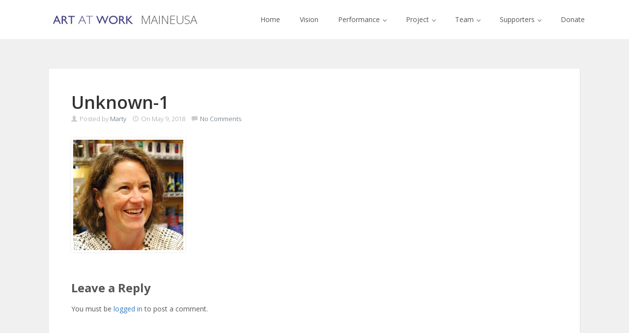

--- FILE ---
content_type: text/html; charset=UTF-8
request_url: https://www.maineusa.us/unknown-1/
body_size: 5385
content:
<!DOCTYPE html>
<html lang="en">
<head>
<meta charset='UTF-8' />
<meta name='viewport' content='width=device-width, initial-scale=1.0' />
<meta http-equiv='X-UA-Compatible' content='IE=edge,chrome=1' />
<link rel='profile' href='http://gmpg.org/xfn/11' />
<link rel='pingback' href='https://www.maineusa.us/xmlrpc.php' />
<title>Unknown-1 &#8211; MAINEUSA</title>
<link rel='dns-prefetch' href='//secure.gravatar.com' />
<link rel='dns-prefetch' href='//s.w.org' />
<link rel='dns-prefetch' href='//v0.wordpress.com' />
<link rel='dns-prefetch' href='//i0.wp.com' />
<link rel='dns-prefetch' href='//i1.wp.com' />
<link rel='dns-prefetch' href='//i2.wp.com' />
<link rel="alternate" type="application/rss+xml" title="MAINEUSA &raquo; Feed" href="https://www.maineusa.us/feed/" />
<link rel="alternate" type="application/rss+xml" title="MAINEUSA &raquo; Comments Feed" href="https://www.maineusa.us/comments/feed/" />
<link rel="alternate" type="application/rss+xml" title="MAINEUSA &raquo; Unknown-1 Comments Feed" href="https://www.maineusa.us/feed/?attachment_id=552" />
		<script type="text/javascript">
			window._wpemojiSettings = {"baseUrl":"https:\/\/s.w.org\/images\/core\/emoji\/13.0.0\/72x72\/","ext":".png","svgUrl":"https:\/\/s.w.org\/images\/core\/emoji\/13.0.0\/svg\/","svgExt":".svg","source":{"concatemoji":"https:\/\/www.maineusa.us\/wp-includes\/js\/wp-emoji-release.min.js?ver=5.5.15"}};
			!function(e,a,t){var n,r,o,i=a.createElement("canvas"),p=i.getContext&&i.getContext("2d");function s(e,t){var a=String.fromCharCode;p.clearRect(0,0,i.width,i.height),p.fillText(a.apply(this,e),0,0);e=i.toDataURL();return p.clearRect(0,0,i.width,i.height),p.fillText(a.apply(this,t),0,0),e===i.toDataURL()}function c(e){var t=a.createElement("script");t.src=e,t.defer=t.type="text/javascript",a.getElementsByTagName("head")[0].appendChild(t)}for(o=Array("flag","emoji"),t.supports={everything:!0,everythingExceptFlag:!0},r=0;r<o.length;r++)t.supports[o[r]]=function(e){if(!p||!p.fillText)return!1;switch(p.textBaseline="top",p.font="600 32px Arial",e){case"flag":return s([127987,65039,8205,9895,65039],[127987,65039,8203,9895,65039])?!1:!s([55356,56826,55356,56819],[55356,56826,8203,55356,56819])&&!s([55356,57332,56128,56423,56128,56418,56128,56421,56128,56430,56128,56423,56128,56447],[55356,57332,8203,56128,56423,8203,56128,56418,8203,56128,56421,8203,56128,56430,8203,56128,56423,8203,56128,56447]);case"emoji":return!s([55357,56424,8205,55356,57212],[55357,56424,8203,55356,57212])}return!1}(o[r]),t.supports.everything=t.supports.everything&&t.supports[o[r]],"flag"!==o[r]&&(t.supports.everythingExceptFlag=t.supports.everythingExceptFlag&&t.supports[o[r]]);t.supports.everythingExceptFlag=t.supports.everythingExceptFlag&&!t.supports.flag,t.DOMReady=!1,t.readyCallback=function(){t.DOMReady=!0},t.supports.everything||(n=function(){t.readyCallback()},a.addEventListener?(a.addEventListener("DOMContentLoaded",n,!1),e.addEventListener("load",n,!1)):(e.attachEvent("onload",n),a.attachEvent("onreadystatechange",function(){"complete"===a.readyState&&t.readyCallback()})),(n=t.source||{}).concatemoji?c(n.concatemoji):n.wpemoji&&n.twemoji&&(c(n.twemoji),c(n.wpemoji)))}(window,document,window._wpemojiSettings);
		</script>
		<style type="text/css">
img.wp-smiley,
img.emoji {
	display: inline !important;
	border: none !important;
	box-shadow: none !important;
	height: 1em !important;
	width: 1em !important;
	margin: 0 .07em !important;
	vertical-align: -0.1em !important;
	background: none !important;
	padding: 0 !important;
}
</style>
	<link rel='stylesheet' id='wp-block-library-css'  href='https://www.maineusa.us/wp-includes/css/dist/block-library/style.min.css?ver=5.5.15' type='text/css' media='all' />
<style id='wp-block-library-inline-css' type='text/css'>
.has-text-align-justify{text-align:justify;}
</style>
<link rel='stylesheet' id='font-awesome-css'  href='https://www.maineusa.us/wp-content/plugins/contact-widgets/assets/css/font-awesome.min.css?ver=4.7.0' type='text/css' media='all' />
<link rel='stylesheet' id='Rich_Web_Video_Slider-css'  href='https://www.maineusa.us/wp-content/plugins/slider-video/Style/Rich-Web-Video-Slider-Widget.css?ver=5.5.15' type='text/css' media='all' />
<link rel='stylesheet' id='fontawesomeSl-css-css'  href='https://www.maineusa.us/wp-content/plugins/slider-video/Style/richwebicons.css?ver=5.5.15' type='text/css' media='all' />
<link rel='stylesheet' id='enlightenment-web-fonts-css'  href='https://fonts.googleapis.com/css?family=Open+Sans:300,400,italic,600,700&#038;subset=latin' type='text/css' media='all' />
<link rel='stylesheet' id='bootstrap-min-css'  href='https://www.maineusa.us/wp-content/themes/enlightenment/enlightenment/core/css/bootstrap.min.css' type='text/css' media='all' />
<link rel='stylesheet' id='enlightenment-theme-stylesheet-css'  href='https://www.maineusa.us/wp-content/themes/enlightenment/enlightenment/style.css' type='text/css' media='all' />
<style id='enlightenment-theme-stylesheet-inline-css' type='text/css'>
.widget_media_video {}.custom-sidebar-4 {
}
.custom-sidebar-5 {
}
.custom-sidebar-6 {
}
.custom-sidebar-7 {
}
.custom-sidebar-8 {
}
.custom-sidebar-9 {
}
.custom-sidebar-10 {
}
.custom-sidebar-11 {
}
.custom-sidebar-12 {
}
.custom-sidebar-13 {
	background-color: rgba(255, 255, 255, 1);
	background-position: center;
}
.custom-sidebar-13 .widget {
	background-color: rgba(94, 94, 94, 1);
}
.custom-sidebar-14 {
}
.custom-sidebar-14 .widget {
	background-color: rgba(132, 132, 132, 1);
}
.custom-sidebar-13 .widget {
	padding-left: 20px;
	padding-right: 20px;
	margin-top: 15px;
	margin-bottom: 15px;
	border-radius: 2px;
}
.custom-sidebar-14 .widget {
	padding-left: 20px;
	padding-right: 20px;
	margin-top: 15px;
	margin-bottom: 15px;
	border-radius: 2px;
}

</style>
<link rel='stylesheet' id='colorbox-css'  href='https://www.maineusa.us/wp-content/themes/enlightenment/enlightenment/core/css/colorbox.css' type='text/css' media='all' />
<link rel='stylesheet' id='flexslider-css'  href='https://www.maineusa.us/wp-content/themes/enlightenment/enlightenment/core/css/flexslider.css' type='text/css' media='all' />
<link rel='stylesheet' id='wpcw-css'  href='https://www.maineusa.us/wp-content/plugins/contact-widgets/assets/css/style.min.css?ver=1.0.1' type='text/css' media='all' />
<link rel='stylesheet' id='jetpack_css-css'  href='https://www.maineusa.us/wp-content/plugins/jetpack/css/jetpack.css?ver=8.8.1' type='text/css' media='all' />
<!--[if lt IE 9]>
<script src='https://www.maineusa.us/wp-content/themes/enlightenment/enlightenment/core/js/html5shiv.min.js'></script>
<script src='https://www.maineusa.us/wp-content/themes/enlightenment/enlightenment/core/js/respond.min.js'></script>
<![endif]-->
<script type='text/javascript' src='https://www.maineusa.us/wp-includes/js/jquery/jquery.js?ver=1.12.4-wp' id='jquery-core-js'></script>
<script type='text/javascript' src='https://www.maineusa.us/wp-includes/js/jquery/ui/core.min.js?ver=1.11.4' id='jquery-ui-core-js'></script>
<script type='text/javascript' id='Rich_Web_Video_Slider-js-extra'>
/* <![CDATA[ */
var object = {"ajaxurl":"https:\/\/www.maineusa.us\/wp-admin\/admin-ajax.php"};
/* ]]> */
</script>
<script type='text/javascript' src='https://www.maineusa.us/wp-content/plugins/slider-video/Scripts/Rich-Web-Video-Slider-Widget.js?ver=5.5.15' id='Rich_Web_Video_Slider-js'></script>
<script type='text/javascript' src='https://www.maineusa.us/wp-includes/js/imagesloaded.min.js?ver=5.5.15' id='imagesloaded-js'></script>
<link rel="https://api.w.org/" href="https://www.maineusa.us/wp-json/" /><link rel="alternate" type="application/json" href="https://www.maineusa.us/wp-json/wp/v2/media/552" /><link rel="EditURI" type="application/rsd+xml" title="RSD" href="https://www.maineusa.us/xmlrpc.php?rsd" />
<link rel="wlwmanifest" type="application/wlwmanifest+xml" href="https://www.maineusa.us/wp-includes/wlwmanifest.xml" /> 
<meta name="generator" content="WordPress 5.5.15" />
<link rel='shortlink' href='https://wp.me/a9TiYj-8U' />
<link rel="alternate" type="application/json+oembed" href="https://www.maineusa.us/wp-json/oembed/1.0/embed?url=https%3A%2F%2Fwww.maineusa.us%2Funknown-1%2F" />
<link rel="alternate" type="text/xml+oembed" href="https://www.maineusa.us/wp-json/oembed/1.0/embed?url=https%3A%2F%2Fwww.maineusa.us%2Funknown-1%2F&#038;format=xml" />
<style type='text/css'>img#wpstats{display:none}</style><style type="text/css">
.archive-header .background-parallax {
	background-image: url(https://www.maineusa.us/wp-content/uploads/2018/05/tmpheader.jpg);
}

</style>
	
<!-- Jetpack Open Graph Tags -->
<meta property="og:type" content="article" />
<meta property="og:title" content="Unknown-1" />
<meta property="og:url" content="https://www.maineusa.us/unknown-1/" />
<meta property="og:description" content="Visit the post for more." />
<meta property="article:published_time" content="2018-05-10T01:44:50+00:00" />
<meta property="article:modified_time" content="2018-05-10T01:44:50+00:00" />
<meta property="og:site_name" content="MAINEUSA" />
<meta property="og:image" content="https://www.maineusa.us/wp-content/uploads/2018/05/Unknown-1.jpeg" />
<meta name="twitter:text:title" content="Unknown-1" />
<meta name="twitter:image" content="https://i0.wp.com/www.maineusa.us/wp-content/uploads/2018/05/Unknown-1.jpeg?fit=224%2C225&#038;ssl=1&#038;w=144" />
<meta name="twitter:card" content="summary" />
<meta name="twitter:description" content="Visit the post for more." />

<!-- End Jetpack Open Graph Tags -->
<link rel="icon" href="https://i0.wp.com/www.maineusa.us/wp-content/uploads/2020/04/cropped-WhaleIce-copy.jpg?fit=32%2C32&#038;ssl=1" sizes="32x32" />
<link rel="icon" href="https://i0.wp.com/www.maineusa.us/wp-content/uploads/2020/04/cropped-WhaleIce-copy.jpg?fit=192%2C192&#038;ssl=1" sizes="192x192" />
<link rel="apple-touch-icon" href="https://i0.wp.com/www.maineusa.us/wp-content/uploads/2020/04/cropped-WhaleIce-copy.jpg?fit=180%2C180&#038;ssl=1" />
<meta name="msapplication-TileImage" content="https://i0.wp.com/www.maineusa.us/wp-content/uploads/2020/04/cropped-WhaleIce-copy.jpg?fit=270%2C270&#038;ssl=1" />
			<style type="text/css" id="wp-custom-css">
				.my-img-border {border: 1px solid #000000;}
.flex-active-slide {max-height:500px;}
.custom-query-list .row .custom-entry {
	max-height:287px;
	min-height:260px;
	margin-bottom:30px;
	display:inline-block;
}
.jp-relatedposts-post-date{display:none !important;}
.jp-relatedposts-post-context{display:none !important;}
.fluid-width-video-wrapper iframe{max-width:560px;
	max-height:315px;
	margin:0px;
	padding:0px;}
.fluid-width-video-wrapper{width:560px !important;height:315px;padding:10px !important;margin:6px;}
#project-text{max-width:1300px;}			</style>
		</head>

<body class="attachment attachment-template-default single single-attachment postid-552 attachmentid-552 attachment-jpeg design-boxed navbar-large-offset navbar-offset custom-header custom-header-image layout-content-sidebar"  data-spy="scroll" data-target=".subnav" data-offset="100" itemscope itemtype="http://schema.org/WebPage">
	<a class="skip-link screen-reader-text sr-only sr-only-focusable" href="#content" title="Skip to content">
Skip to content</a>
	<div id="page" class="site">
				<header id="masthead"  class="site-header navbar-large navbar navbar-fixed-top navbar-default"  role="banner">
			<div class="container">
				<div class="branding navbar-header" itemscope itemtype="http://schema.org/WPHeader">
<button class="navicon navbar-toggle" type="button" data-toggle="collapse" data-target=".navbar-collapse">
<span class="sr-only">Toggle Navigation</span><span class="icon-bar"></span>
<span class="icon-bar"></span>
<span class="icon-bar"></span>
</button>
<a class="navbar-brand" href="https://www.maineusa.us/" rel="home">
<img width="180" height="48" src="https://i0.wp.com/www.maineusa.us/wp-content/uploads/2018/05/aaw-logo-blue-48.jpg?fit=180%2C48&amp;ssl=1" class="site-logo" alt="MAINEUSA" loading="lazy" data-attachment-id="382" data-permalink="https://www.maineusa.us/aaw-logo-blue-48-2/" data-orig-file="https://i0.wp.com/www.maineusa.us/wp-content/uploads/2018/05/aaw-logo-blue-48.jpg?fit=180%2C48&amp;ssl=1" data-orig-size="180,48" data-comments-opened="1" data-image-meta="{&quot;aperture&quot;:&quot;0&quot;,&quot;credit&quot;:&quot;&quot;,&quot;camera&quot;:&quot;&quot;,&quot;caption&quot;:&quot;&quot;,&quot;created_timestamp&quot;:&quot;0&quot;,&quot;copyright&quot;:&quot;&quot;,&quot;focal_length&quot;:&quot;0&quot;,&quot;iso&quot;:&quot;0&quot;,&quot;shutter_speed&quot;:&quot;0&quot;,&quot;title&quot;:&quot;&quot;,&quot;orientation&quot;:&quot;1&quot;}" data-image-title="Art At Work Logo" data-image-description="" data-medium-file="https://i0.wp.com/www.maineusa.us/wp-content/uploads/2018/05/aaw-logo-blue-48.jpg?fit=180%2C48&amp;ssl=1" data-large-file="https://i0.wp.com/www.maineusa.us/wp-content/uploads/2018/05/aaw-logo-blue-48.jpg?fit=180%2C48&amp;ssl=1" /> <span class="site-title-text">MAINEUSA</span></a>
</div>
<nav id="site-navigation" class="menu-container navbar-collapse collapse" role="navigation" itemscope itemtype="http://schema.org/SiteNavigationElement"><h2 class="screen-reader-text sr-only" role="navigation" itemscope itemtype="http://schema.org/SiteNavigationElement">
Menu</h2>
<ul id="menu-primary-menu" class="menu nav nav navbar-nav navbar-right" role="navigation" itemscope itemtype="http://schema.org/SiteNavigationElement"><li id="menu-item-390" class="menu-item menu-item-type-post_type menu-item-object-page menu-item-home menu-item-390" role="navigation" itemscope itemtype="http://schema.org/SiteNavigationElement" itemprop="name"><a title target rel href="https://www.maineusa.us/" itemprop="url">Home</a></li>
<li id="menu-item-392" class="menu-item menu-item-type-custom menu-item-object-custom menu-item-392" role="navigation" itemscope itemtype="http://schema.org/SiteNavigationElement" itemprop="name"><a title target rel href="http://www.maineusa.us/portfolio/idea/" itemprop="url">Vision</a></li>
<li id="menu-item-894" class="menu-item menu-item-type-custom menu-item-object-custom menu-item-has-children dropdown menu-item-894" role="navigation" itemscope itemtype="http://schema.org/SiteNavigationElement" itemprop="name"><a title target rel href="#" role="button" aria-expanded="false" itemprop="url">Performance <span class="caret" role="navigation" itemscope itemtype="http://schema.org/SiteNavigationElement"></span></a>
<ul class="sub-menu dropdown-menu" role="navigation" itemscope itemtype="http://schema.org/SiteNavigationElement" role="menu">
	<li id="menu-item-895" class="menu-item menu-item-type-custom menu-item-object-custom menu-item-895" role="navigation" itemscope itemtype="http://schema.org/SiteNavigationElement" itemprop="name"><a title target rel href="http://www.maineusa.us/blessing-of-the-creatures/" itemprop="url">Blessing of the Creatures</a></li>
	<li id="menu-item-394" class="menu-item menu-item-type-custom menu-item-object-custom menu-item-394" role="navigation" itemscope itemtype="http://schema.org/SiteNavigationElement" itemprop="name"><a title target rel href="http://www.maineusa.us/portfolio/performance/" itemprop="url">About the Performance</a></li>
</ul>
</li>
<li id="menu-item-942" class="menu-item menu-item-type-custom menu-item-object-custom menu-item-has-children dropdown menu-item-942" role="navigation" itemscope itemtype="http://schema.org/SiteNavigationElement" itemprop="name"><a title target rel href="#" role="button" aria-expanded="false" itemprop="url">Project <span class="caret" role="navigation" itemscope itemtype="http://schema.org/SiteNavigationElement"></span></a>
<ul class="sub-menu dropdown-menu" role="navigation" itemscope itemtype="http://schema.org/SiteNavigationElement" role="menu">
	<li id="menu-item-1006" class="menu-item menu-item-type-custom menu-item-object-custom menu-item-1006" role="navigation" itemscope itemtype="http://schema.org/SiteNavigationElement" itemprop="name"><a title target rel href="https://artatwork.us/glacier-stories" itemprop="url">Glacier Stories</a></li>
	<li id="menu-item-393" class="menu-item menu-item-type-custom menu-item-object-custom menu-item-393" role="navigation" itemscope itemtype="http://schema.org/SiteNavigationElement" itemprop="name"><a title target rel href="http://www.maineusa.us/portfolio/project/" itemprop="url">About the Project</a></li>
	<li id="menu-item-943" class="menu-item menu-item-type-custom menu-item-object-custom menu-item-943" role="navigation" itemscope itemtype="http://schema.org/SiteNavigationElement" itemprop="name"><a title target rel href="http://www.maineusa.us/video/" itemprop="url">Video</a></li>
</ul>
</li>
<li id="menu-item-451" class="menu-item menu-item-type-custom menu-item-object-custom menu-item-has-children dropdown menu-item-451" role="navigation" itemscope itemtype="http://schema.org/SiteNavigationElement" itemprop="name"><a title target rel href="#" role="button" aria-expanded="false" itemprop="url">Team <span class="caret" role="navigation" itemscope itemtype="http://schema.org/SiteNavigationElement"></span></a>
<ul class="sub-menu dropdown-menu" role="navigation" itemscope itemtype="http://schema.org/SiteNavigationElement" role="menu">
	<li id="menu-item-452" class="menu-item menu-item-type-custom menu-item-object-custom menu-item-452" role="navigation" itemscope itemtype="http://schema.org/SiteNavigationElement" itemprop="name"><a title target rel href="http://www.maineusa.us/portfolio/creative-team/" itemprop="url">Creative Team</a></li>
	<li id="menu-item-453" class="menu-item menu-item-type-custom menu-item-object-custom menu-item-453" role="navigation" itemscope itemtype="http://schema.org/SiteNavigationElement" itemprop="name"><a title target rel href="http://www.maineusa.us/portfolio/project-team/" itemprop="url">Project Team</a></li>
	<li id="menu-item-454" class="menu-item menu-item-type-custom menu-item-object-custom menu-item-454" role="navigation" itemscope itemtype="http://schema.org/SiteNavigationElement" itemprop="name"><a title target rel href="http://www.maineusa.us/portfolio/community-team/" itemprop="url">Community Team</a></li>
	<li id="menu-item-952" class="menu-item menu-item-type-custom menu-item-object-custom menu-item-952" role="navigation" itemscope itemtype="http://schema.org/SiteNavigationElement" itemprop="name"><a title target rel href="http://www.maineusa.us/portfolio/art-at-work/" itemprop="url">Art At Work</a></li>
</ul>
</li>
<li id="menu-item-893" class="menu-item menu-item-type-custom menu-item-object-custom menu-item-has-children dropdown menu-item-893" role="navigation" itemscope itemtype="http://schema.org/SiteNavigationElement" itemprop="name"><a title target rel href="#" role="button" aria-expanded="false" itemprop="url">Supporters <span class="caret" role="navigation" itemscope itemtype="http://schema.org/SiteNavigationElement"></span></a>
<ul class="sub-menu dropdown-menu" role="navigation" itemscope itemtype="http://schema.org/SiteNavigationElement" role="menu">
	<li id="menu-item-467" class="menu-item menu-item-type-custom menu-item-object-custom menu-item-467" role="navigation" itemscope itemtype="http://schema.org/SiteNavigationElement" itemprop="name"><a title target rel href="http://www.maineusa.us/portfolio/partners/" itemprop="url">Partners</a></li>
	<li id="menu-item-468" class="menu-item menu-item-type-custom menu-item-object-custom menu-item-468" role="navigation" itemscope itemtype="http://schema.org/SiteNavigationElement" itemprop="name"><a title target rel href="http://www.maineusa.us/portfolio/funders/" itemprop="url">Funders</a></li>
</ul>
</li>
<li id="menu-item-581" class="menu-item menu-item-type-post_type menu-item-object-page menu-item-581" role="navigation" itemscope itemtype="http://schema.org/SiteNavigationElement" itemprop="name"><a title target rel href="https://www.maineusa.us/donate/" itemprop="url">Donate</a></li>
</ul></nav>			</div>
		</header>
									<div id="content" class="site-content">
						<div class="container">
<div class="content-sidebar-wrapper">
<div class="row">
		<main id="primary"  class="content-area hfeed col-md-8"  role="main" itemscope itemprop="mainContentOfPage" itemtype="http://schema.org/Blog">
									<div class="content-wrapper">
<article class="post-552 attachment type-attachment status-inherit hentry" id="0" itemscope itemprop="blogPost" itemtype="http://schema.org/Article">
<header class="entry-header">
<h1 class="entry-title" itemprop="headline">
Unknown-1</h1>
<div class="entry-meta">
<span class="entry-author">
<span class="glyphicon glyphicon-user"></span> Posted by <span class="author vcard">
<a class="url fn n" href="https://www.maineusa.us/author/marty/" title="Posts by Marty" rel="author">
Marty</a>
</span>
</span>
 <span class="entry-date">
<span class="glyphicon glyphicon-time"></span> On <time class="published updated" datetime="2018-05-09T21:44:50-04:00">May 9, 2018</time></span>
  <span class="entry-comments">
<span class="glyphicon glyphicon-comment"></span> <a href="https://www.maineusa.us/unknown-1/#respond">No Comments</a></span>
 </div>
</header>
<div class="entry-content" itemprop="text">
<p class="attachment"><a rel='attachment' href='https://i0.wp.com/www.maineusa.us/wp-content/uploads/2018/05/Unknown-1.jpeg?ssl=1'><img width="224" height="225" src="https://i0.wp.com/www.maineusa.us/wp-content/uploads/2018/05/Unknown-1.jpeg?fit=224%2C225&amp;ssl=1" class="attachment-medium size-medium" alt="" loading="lazy" srcset="https://i0.wp.com/www.maineusa.us/wp-content/uploads/2018/05/Unknown-1.jpeg?w=224&amp;ssl=1 224w, https://i0.wp.com/www.maineusa.us/wp-content/uploads/2018/05/Unknown-1.jpeg?resize=150%2C150&amp;ssl=1 150w, https://i0.wp.com/www.maineusa.us/wp-content/uploads/2018/05/Unknown-1.jpeg?resize=48%2C48&amp;ssl=1 48w, https://i0.wp.com/www.maineusa.us/wp-content/uploads/2018/05/Unknown-1.jpeg?resize=50%2C50&amp;ssl=1 50w, https://i0.wp.com/www.maineusa.us/wp-content/uploads/2018/05/Unknown-1.jpeg?resize=75%2C75&amp;ssl=1 75w" sizes="(max-width: 224px) 100vw, 224px" data-attachment-id="552" data-permalink="https://www.maineusa.us/unknown-1/" data-orig-file="https://i0.wp.com/www.maineusa.us/wp-content/uploads/2018/05/Unknown-1.jpeg?fit=224%2C225&amp;ssl=1" data-orig-size="224,225" data-comments-opened="1" data-image-meta="{&quot;aperture&quot;:&quot;0&quot;,&quot;credit&quot;:&quot;&quot;,&quot;camera&quot;:&quot;&quot;,&quot;caption&quot;:&quot;&quot;,&quot;created_timestamp&quot;:&quot;0&quot;,&quot;copyright&quot;:&quot;&quot;,&quot;focal_length&quot;:&quot;0&quot;,&quot;iso&quot;:&quot;0&quot;,&quot;shutter_speed&quot;:&quot;0&quot;,&quot;title&quot;:&quot;&quot;,&quot;orientation&quot;:&quot;0&quot;}" data-image-title="Unknown-1" data-image-description="" data-medium-file="https://i0.wp.com/www.maineusa.us/wp-content/uploads/2018/05/Unknown-1.jpeg?fit=224%2C225&amp;ssl=1" data-large-file="https://i0.wp.com/www.maineusa.us/wp-content/uploads/2018/05/Unknown-1.jpeg?fit=224%2C225&amp;ssl=1" /></a></p>


</div>


	
	<div id="respond" class="comment-respond">
		<h3 id="reply-title" class="comment-reply-title">Leave a Reply <small><a rel="nofollow" id="cancel-comment-reply-link" href="/unknown-1/#respond" style="display:none;">Cancel reply</a></small></h3><p class="must-log-in">You must be <a href="https://www.maineusa.us/wp-login.php?redirect_to=https%3A%2F%2Fwww.maineusa.us%2Funknown-1%2F">logged in</a> to post a comment.</p>	</div><!-- #respond -->
	</article>
</div>
								</main>
		</div>
</div>
</div>
					</div>
								<footer id="colophon"  class="site-footer"  role="contentinfo" itemscope itemtype="http://schema.org/WPFooter">
			<div class="container">
<div class="copyright">
<p>
© 2026 MAINEUSA</p>
</div>
</div>
		</footer>
			</div>
		<div style="display:none">
	<div class="grofile-hash-map-40c27af102d25690a62c1c80b8fdd1a0">
	</div>
	</div>
<script type='text/javascript' src='https://www.maineusa.us/wp-content/plugins/jetpack/_inc/build/photon/photon.min.js?ver=20191001' id='jetpack-photon-js'></script>
<script type='text/javascript' src='https://secure.gravatar.com/js/gprofiles.js?ver=202606' id='grofiles-cards-js'></script>
<script type='text/javascript' id='wpgroho-js-extra'>
/* <![CDATA[ */
var WPGroHo = {"my_hash":""};
/* ]]> */
</script>
<script type='text/javascript' src='https://www.maineusa.us/wp-content/plugins/jetpack/modules/wpgroho.js?ver=8.8.1' id='wpgroho-js'></script>
<script type='text/javascript' src='https://www.maineusa.us/wp-content/themes/enlightenment/enlightenment/core/js/jquery.fitvids.js' id='fitvids-js'></script>
<script type='text/javascript' src='https://www.maineusa.us/wp-content/themes/enlightenment/enlightenment/core/js/bootstrap.min.js' id='bootstrap-min-js'></script>
<script type='text/javascript' id='colorbox-js-extra'>
/* <![CDATA[ */
var enlightenment_colorbox_args = {"selector":"a[href$=\".jpg\"], a[href$=\".jpeg\"], a[href$=\".png\"], a[href$=\".gif\"]","maxWidth":"100%","maxHeight":"100%"};
/* ]]> */
</script>
<script type='text/javascript' src='https://www.maineusa.us/wp-content/themes/enlightenment/enlightenment/core/js/jquery.colorbox.js' id='colorbox-js'></script>
<script type='text/javascript' src='https://www.maineusa.us/wp-content/themes/enlightenment/enlightenment/core/js/jquery.infinitescroll.js' id='infinitescroll-js'></script>
<script type='text/javascript' src='https://www.maineusa.us/wp-includes/js/masonry.min.js?ver=4.2.2' id='masonry-js'></script>
<script type='text/javascript' id='flexslider-js-extra'>
/* <![CDATA[ */
var enlightenment_slider_args = {"selector":".custom-query-slider","controlNav":"","fadeFirstSlide":""};
var enlightenment_carousel_args = {"selector":".custom-query-carousel","controlNav":"","animation":"slide","animationLoop":"","slideshow":"","itemWidth":"155","itemMargin":"30","minItems":"6","maxItems":"6","move":"1"};
/* ]]> */
</script>
<script type='text/javascript' src='https://www.maineusa.us/wp-content/themes/enlightenment/enlightenment/core/js/jquery.flexslider.js' id='flexslider-js'></script>
<script type='text/javascript' id='enlightenment-call-js-js-extra'>
/* <![CDATA[ */
var enlightenment_call_js = {"ajaxurl":"https:\/\/www.maineusa.us\/wp-admin\/admin-ajax.php","includes_url":"https:\/\/www.maineusa.us\/wp-includes\/"};
/* ]]> */
</script>
<script type='text/javascript' src='https://www.maineusa.us/wp-content/themes/enlightenment/enlightenment/core/js/call.js' id='enlightenment-call-js-js'></script>
<script type='text/javascript' id='enlightenment-theme-call-js-js-extra'>
/* <![CDATA[ */
var enlightenment_theme_call_js = {"nav_more_text":"More","shrink_navbar":"1"};
/* ]]> */
</script>
<script type='text/javascript' src='https://www.maineusa.us/wp-content/themes/enlightenment/enlightenment/js/call.js' id='enlightenment-theme-call-js-js'></script>
<script type='text/javascript' src='https://www.maineusa.us/wp-includes/js/wp-embed.min.js?ver=5.5.15' id='wp-embed-js'></script>
<script type='text/javascript' src='https://stats.wp.com/e-202606.js' async='async' defer='defer'></script>
<script type='text/javascript'>
	_stq = window._stq || [];
	_stq.push([ 'view', {v:'ext',j:'1:8.8.1',blog:'146167995',post:'552',tz:'-5',srv:'www.maineusa.us'} ]);
	_stq.push([ 'clickTrackerInit', '146167995', '552' ]);
</script>
</body>
</html>